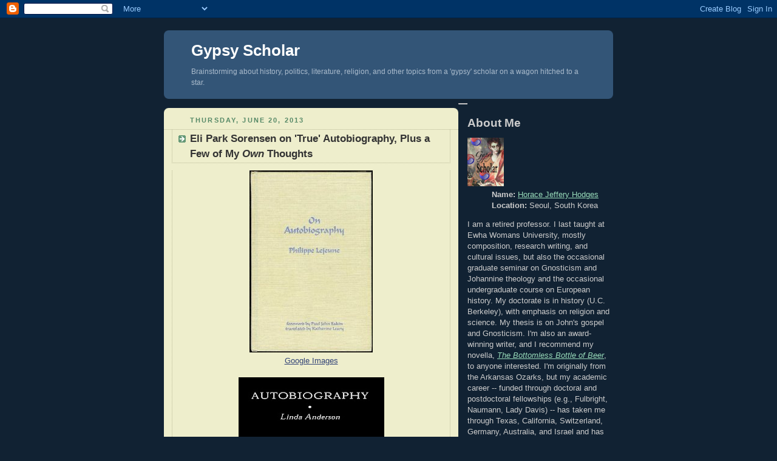

--- FILE ---
content_type: text/html; charset=UTF-8
request_url: https://gypsyscholarship.blogspot.com/2013/06/eli-park-sorensen-on-true-autobiography.html
body_size: 9352
content:
<!DOCTYPE html PUBLIC "-//W3C//DTD XHTML 1.0 Strict//EN" "http://www.w3.org/TR/xhtml1/DTD/xhtml1-strict.dtd">



<html xmlns="http://www.w3.org/1999/xhtml" xml:lang="en" lang="en">

<head>
  <title>Gypsy Scholar: Eli Park Sorensen on 'True' Autobiography, Plus a Few of My <i>Own</i> Thoughts</title>

  <script type="text/javascript">(function() { (function(){function b(g){this.t={};this.tick=function(h,m,f){var n=f!=void 0?f:(new Date).getTime();this.t[h]=[n,m];if(f==void 0)try{window.console.timeStamp("CSI/"+h)}catch(q){}};this.getStartTickTime=function(){return this.t.start[0]};this.tick("start",null,g)}var a;if(window.performance)var e=(a=window.performance.timing)&&a.responseStart;var p=e>0?new b(e):new b;window.jstiming={Timer:b,load:p};if(a){var c=a.navigationStart;c>0&&e>=c&&(window.jstiming.srt=e-c)}if(a){var d=window.jstiming.load;
c>0&&e>=c&&(d.tick("_wtsrt",void 0,c),d.tick("wtsrt_","_wtsrt",e),d.tick("tbsd_","wtsrt_"))}try{a=null,window.chrome&&window.chrome.csi&&(a=Math.floor(window.chrome.csi().pageT),d&&c>0&&(d.tick("_tbnd",void 0,window.chrome.csi().startE),d.tick("tbnd_","_tbnd",c))),a==null&&window.gtbExternal&&(a=window.gtbExternal.pageT()),a==null&&window.external&&(a=window.external.pageT,d&&c>0&&(d.tick("_tbnd",void 0,window.external.startE),d.tick("tbnd_","_tbnd",c))),a&&(window.jstiming.pt=a)}catch(g){}})();window.tickAboveFold=function(b){var a=0;if(b.offsetParent){do a+=b.offsetTop;while(b=b.offsetParent)}b=a;b<=750&&window.jstiming.load.tick("aft")};var k=!1;function l(){k||(k=!0,window.jstiming.load.tick("firstScrollTime"))}window.addEventListener?window.addEventListener("scroll",l,!1):window.attachEvent("onscroll",l);
 })();</script><script type="text/javascript">function a(){var b=window.location.href,c=b.split("?");switch(c.length){case 1:return b+"?m=1";case 2:return c[1].search("(^|&)m=")>=0?null:b+"&m=1";default:return null}}var d=navigator.userAgent;if(d.indexOf("Mobile")!=-1&&d.indexOf("WebKit")!=-1&&d.indexOf("iPad")==-1||d.indexOf("Opera Mini")!=-1||d.indexOf("IEMobile")!=-1){var e=a();e&&window.location.replace(e)};
</script><meta http-equiv="Content-Type" content="text/html; charset=UTF-8" />
<meta name="generator" content="Blogger" />
<link rel="icon" type="image/vnd.microsoft.icon" href="https://www.blogger.com/favicon.ico"/>
<link rel="alternate" type="application/atom+xml" title="Gypsy Scholar - Atom" href="https://gypsyscholarship.blogspot.com/feeds/posts/default" />
<link rel="alternate" type="application/rss+xml" title="Gypsy Scholar - RSS" href="https://gypsyscholarship.blogspot.com/feeds/posts/default?alt=rss" />
<link rel="service.post" type="application/atom+xml" title="Gypsy Scholar - Atom" href="https://www.blogger.com/feeds/11109195/posts/default" />
<link rel="alternate" type="application/atom+xml" title="Gypsy Scholar - Atom" href="https://gypsyscholarship.blogspot.com/feeds/8354979286275162339/comments/default" />
<link rel="stylesheet" type="text/css" href="https://www.blogger.com/static/v1/v-css/1601750677-blog_controls.css"/>
<link rel="stylesheet" type="text/css" href="https://www.blogger.com/dyn-css/authorization.css?targetBlogID=11109195&zx=23ef1ca7-7abe-4e3b-aab9-72e744753771"/>


  <style type="text/css">
/*
-----------------------------------------------
Blogger Template Style
Name:     Rounders 3
Designer: Douglas Bowman
URL:      www.stopdesign.com
Date:     27 Feb 2004
----------------------------------------------- */


body {
  background:#123;
  margin:0;
  padding:20px 10px;
  text-align:center;
  font:x-small/1.5em "Trebuchet MS",Verdana,Arial,Sans-serif;
  color:#ccc;
  font-size/* */:/**/small;
  font-size: /**/small;
  }


/* Page Structure
----------------------------------------------- */
/* The images which help create rounded corners depend on the 
   following widths and measurements. If you want to change 
   these measurements, the images will also need to change.
   */
#content {
  width:740px;
  margin:0 auto;
  text-align:left;
  }
#main {
  width:485px;
  float:left;
  background:#eec url("//www.blogblog.com/rounders3/corners_main_bot.gif") no-repeat left bottom;
  margin:15px 0 0;
  padding:0 0 10px;
  color:#333;
  font-size:97%;
  line-height:1.5em;
  }
#main2 {
  float:left;
  width:100%;
  background:url("//www.blogblog.com/rounders3/corners_main_top.gif") no-repeat left top;
  padding:10px 0 0;
  }
#sidebar {
  width:240px;
  float:right;
  margin:15px 0 0;
  font-size:97%;
  line-height:1.5em;
  }


/* Links
----------------------------------------------- */
a:link {
  color:#9db;
  }
a:visited {
  color:#798;
  }
a:hover {
  color:#fff;
  }
a img {
  border-width:0;
  }
#main a:link {
  color:#347;
  }
#main a:visited {
  color:#666;
  }
#main a:hover {
  color:#68a
  }


/* Blog Header
----------------------------------------------- */
#header {
  background:#357 url("//www.blogblog.com/rounders3/corners_cap_bot.gif") no-repeat left bottom;
  margin:0 0 0;
  padding:0 0 8px;
  color:#fff;
  }
#header div {
  background:url("//www.blogblog.com/rounders3/corners_cap_top.gif") no-repeat left top;
  padding:8px 15px 0;
  }
#blog-title {
  margin:0;
  padding:10px 30px 5px;
  font-size:200%;
  line-height:1.2em;
  }
#blog-title a {
  text-decoration:none;
  color:#fff;
  }
#description {
  margin:0;
  padding:5px 30px 10px;
  font-size:94%;
  line-height:1.5em;
  color:#abc;
  }


/* Posts
----------------------------------------------- */
.date-header {
  margin:0 28px 0 43px;
  font-size:85%;
  line-height:2em;
  text-transform:uppercase;
  letter-spacing:.2em;
  color:#586;
  }
.post {
  margin:.3em 0 25px;
  padding:0 13px;
  border:1px dotted #bb9;
  border-width:1px 0;
  }
.post-title {
  margin:0;
  font-size:135%;
  line-height:1.5em;
  background:url("//www.blogblog.com/rounders3/icon_arrow.gif") no-repeat 10px .5em;
  display:block;
  border:1px dotted #bb9;
  border-width:0 1px 1px;
  padding:2px 14px 2px 29px;
  color:#333;
  }
#main a.title-link, .post-title strong {
  text-decoration:none;
  display:block;
  }
#main a.title-link:hover {
  background-color:#fff;
  color:#000;
  }
.post-body {
  border:1px dotted #bb9;
  border-width:0 1px 1px;
  border-bottom-col pong {
  display:block;
  }
#profile-container p {
  margin:0 15px .5em;
  }
#profile-container .profile-textblock {
  clear:left;
  }
#profile-container a {
  color:#fff;
  }
.profile-link a {
  background:url("//www.blogblog.com/rounders3/icon_profile.gif") no-repeat 0 .1em;
  padding-left:15px;
  font-weight:bold;
  }
ul.profile-datablock {
  list-style-type:none;
  }


/* Sidebar Boxes
----------------------------------------------- */
.box {
  background:#234 url("//www.blogblog.com/rounders3/corners_side_top.gif") no-repeat left top;
  margin:0 0 15px;
  padding:10px 0 0;
  color:#abc;
  }
.box2 {
  background:url("//www.blogblog.com/rounders3/corners_side_bot.gif") no-repeat left bottom;
  padding:0 13px 8px;
  }
.sidebar-title {
  margin:0;
  padding:0 0 .2em;
  border-bottom:1px dotted #456;
  font-size:115%;



  line-height:1.5em;
  color:#abc;
  }
.box ul {
  margin:.5em 0 1.25em;
  padding:0 0px;
  list-style:none;
  }
.box ul li {
  background:url("//www.blogblog.com/rounders3/icon_arrow_sm.gif") no-repeat 2px .25em;
  margin:0;
  padding:0 0 3px 16px;
  margin-bottom:3px;
  border-bottom:1px dotted #345;
  line-height:1.4em;
  }
.box p {
  margin:0 0 .6em;
  }


/* Footer
----------------------------------------------- */
#footer {
  clear:both;
  margin:0;
  padding:15px 0 0;
  }
#footer div {
  b pong {
  display:block;
  }
#profile-container p {
  margin:0 15px .5em;
  }
#profile-container .profile-textblock {
  clear:left;
  }
#profile-container a {
  color:#fff;
  }
.profile-link a {
  background:url("//www.blogblog.com/rounders3/icon_profile.gif") no-repeat 0 .1em;
  padding-left:15px;
  font-weight:bold;
  }
ul.profile-datablock {
  list-style-type:none;
  }


/* Sidebar Boxes
----------------------------------------------- */
.box {
  background:#234 url("//www.blogblog.com/rounders3/corners_side_top.gif") no-repeat left top;
  margin:0 0 15px;
  padding:10px 0 0;
  color:#abc;
  }
.box2 {
  background:url("//www.blogblog.com/rounders3/corners_side_bot.gif") no-repeat left bottom;
  padding:0 13px 8px;
  }
.sidebar-title {
  margin:0;
  padding:0 0 .2em;
  border-bottom:1px dotted #456;
  font-size:115%;
  line-height:1.5em;
  color:#abc;
  }
.box ul {
  margin:.5em 0 1.25em;
  padding:0 0px;
  list-style:none;
  }
.box ul li {
  background:url("//www.blogblog.com/rounders3/icon_arrow_sm.gif") no-repeat 2px .25em;
  margin:0;
  padding:0 0 3px 16px;
  margin-bottom:3px;
  border-bottom:1px dotted #345;
  line-height:1.4em;
  }
.box p {
  margin:0 0 .6em;
  }


/* Footer
----------------------------------------------- */
#footer {
  clear:both;
  margin:0;
  padding:15px 0 0;
  }
#footer div {
  bacong {
  display:block;
  }
#profile-container p {
  margin:0 15px .5em;
  }
#profile-container .profile-textblock {
  clear:left;
  }
#profile-container a {
  color:#fff;
  }
.profile-link a {
  background:url("//www.blogblog.com/rounders3/icon_profile.gif") no-repeat 0 .1em;
  padding-left:15px;
  font-weight:bold;
  }
ul.profile-datablock {
  list-style-type:none;
  }


/* Sidebar Boxes
----------------------------------------------- */
.box {
  background:#234 url("//www.blogblog.com/rounders3/corners_side_top.gif") no-repeat left top;
  margin:0 0 15px;
  padding:10px 0 0;
  color:#abc;
  }
.box2 {
  background:url("//www.blogblog.com/rounders3/corners_side_bot.gif") no-repeat left bottom;
  padding:0 13px 8px;
  }
.sidebar-title {
  margin:0;
  padding:0 0 .2em;
  border-bottom:1px dotted #456;
  font-size:115%;
  line-height:1.5em;
  color:#abc;
  }
.box ul {
  margin:.5em 0 1.25em;
  padding:0 0px;
  list-style:none;
  }
.box ul li {
  background:url("//www.blogblog.com/rounders3/icon_arrow_sm.gif") no-repeat 2px .25em;
  margin:0;
  padding:0 0 3px 16px;
  margin-bottom:3px;
  border-bottom:1px dotted #345;
  line-height:1.4em;
  }
.box p {
  margin:0 0 .6em;
  }


/* Footer
----------------------------------------------- */
#footer {
  clear:both;
  margin:0;
  padding:15px 0 0;
  }
#footer div {
  background:#357 url("//www.blogblog.com/rounders3/corners_cap_top.gif") no-repeat left top;
  padding:8px 0 0;
  color:#fff;
  }
#footer div div {
  background:url("//www.blogblog.com/rounders3/corners_cap_bot.gif") no-repeat left bottom;
  padding:0 15px 8px;
  }
#footer hr {display:none;}
#footer p {margin:0;}
#footer a {color:#fff;} 
  </style>


<meta name='google-adsense-platform-account' content='ca-host-pub-1556223355139109'/>
<meta name='google-adsense-platform-domain' content='blogspot.com'/>
<!-- --><style type="text/css">@import url(//www.blogger.com/static/v1/v-css/navbar/3334278262-classic.css);
div.b-mobile {display:none;}
</style>

</head>



<body><script type="text/javascript">
    function setAttributeOnload(object, attribute, val) {
      if(window.addEventListener) {
        window.addEventListener('load',
          function(){ object[attribute] = val; }, false);
      } else {
        window.attachEvent('onload', function(){ object[attribute] = val; });
      }
    }
  </script>
<div id="navbar-iframe-container"></div>
<script type="text/javascript" src="https://apis.google.com/js/platform.js"></script>
<script type="text/javascript">
      gapi.load("gapi.iframes:gapi.iframes.style.bubble", function() {
        if (gapi.iframes && gapi.iframes.getContext) {
          gapi.iframes.getContext().openChild({
              url: 'https://www.blogger.com/navbar/11109195?origin\x3dhttps://gypsyscholarship.blogspot.com',
              where: document.getElementById("navbar-iframe-container"),
              id: "navbar-iframe"
          });
        }
      });
    </script>



<!-- Begin #content - Centers all content and provides edges for floated columns -->

<div id="content">



<!-- Blog Header -->

<div id="header"><div>

  <h1 id="blog-title">
    <a href="http://gypsyscholarship.blogspot.com/">
	Gypsy Scholar
	</a>
  </h1>
  <p id="description">Brainstorming about history, politics, literature, religion, and other topics from a 'gypsy' scholar on a wagon hitched to a star.</p>

</div></div>

<!-- Begin #main - Contains main-column blog content -->

<div id="main"><div id="main2"><div id="main3">



    
  <h2 class="date-header">Thursday, June 20, 2013</h2>
  

  <!-- Begin .post -->

  <div class="post"><a name="8354979286275162339"></a>

    
	 
    <h3 class="post-title">
	 Eli Park Sorensen on 'True' Autobiography, Plus a Few of My <i>Own</i> Thoughts
    </h3>
	 
    

    <div class="post-body">

      <p>
      <div style="clear:both;"></div><div style="text-align: center;">
<div class="separator" style="clear: both; text-align: center;">
<a href="https://blogger.googleusercontent.com/img/b/R29vZ2xl/AVvXsEhG5wdeP_qYK7IWDWwwsi4k6PZXmcWwOTZKW7uEJ6LYQhR5X9Wi3TrG2lzoNnqXKhyHxMR9qYIVCjqVWaTvWh_dYz0BTJBWuYWV_cZwIx-8M-hNuiNfjSfI1OKuOVxALzqn-ze-Cw/s1600/Philippe+Lejeune.jpg" imageanchor="1" style="margin-left: 1em; margin-right: 1em;"><img border="0" src="https://blogger.googleusercontent.com/img/b/R29vZ2xl/AVvXsEhG5wdeP_qYK7IWDWwwsi4k6PZXmcWwOTZKW7uEJ6LYQhR5X9Wi3TrG2lzoNnqXKhyHxMR9qYIVCjqVWaTvWh_dYz0BTJBWuYWV_cZwIx-8M-hNuiNfjSfI1OKuOVxALzqn-ze-Cw/s1600/Philippe+Lejeune.jpg" /></a></div>
<a href="https://www.google.com/search?newwindow=1&amp;safe=off&amp;q=%22Linda+Anderson%22+autobiography&amp;bav=on.2,or.r_qf.&amp;biw=1366&amp;bih=600&amp;um=1&amp;ie=UTF-8&amp;hl=ko&amp;tbm=isch&amp;source=og&amp;sa=N&amp;tab=wi&amp;ei=-_HAUb3oPMqBkwWZroGoDA#um=1&amp;newwindow=1&amp;safe=off&amp;hl=ko&amp;tbm=isch&amp;sa=1&amp;q=%22Philippe+Lejeune%22+autobiography&amp;oq=%22Philippe+Lejeune%22+autobiography&amp;gs_l=img.12...37353.48264.0.52950.16.16.0.0.0.0.101.1397.15j1.16.0...0.0.0..1c.1.17.img.XEqWqgbLj3s&amp;bav=on.2,or.r_qf.&amp;bvm=bv.47883778,d.dGI&amp;fp=e093c3dfcf3da1a1&amp;biw=1366&amp;bih=600">Google Images</a></div>
<br />
<div class="separator" style="clear: both; text-align: center;">
<a href="https://blogger.googleusercontent.com/img/b/R29vZ2xl/AVvXsEgKSb3zcs0hq-DT7Jim3F7OFTV2WdXGFWW3CTHtwNu8O2FcuTaOze3nQXg2OoEFl2Y2OEEiVvqWoiNLMfduN_dU99iJKKbEZTCbq6QbatxvVyhsLc-Jh3dhOP-knjXvsQd-Ce14gA/s1600/Linda+Anderson.jpg" imageanchor="1" style="margin-left: 1em; margin-right: 1em;"><img border="0" height="320" src="https://blogger.googleusercontent.com/img/b/R29vZ2xl/AVvXsEgKSb3zcs0hq-DT7Jim3F7OFTV2WdXGFWW3CTHtwNu8O2FcuTaOze3nQXg2OoEFl2Y2OEEiVvqWoiNLMfduN_dU99iJKKbEZTCbq6QbatxvVyhsLc-Jh3dhOP-knjXvsQd-Ce14gA/s320/Linda+Anderson.jpg" width="240" /></a></div>
<div style="text-align: center;">
<a href="https://www.google.com/search?newwindow=1&amp;safe=off&amp;q=%22Linda+Anderson%22+autobiography&amp;bav=on.2,or.r_qf.&amp;biw=1366&amp;bih=600&amp;um=1&amp;ie=UTF-8&amp;hl=ko&amp;tbm=isch&amp;source=og&amp;sa=N&amp;tab=wi&amp;ei=-_HAUb3oPMqBkwWZroGoDA">Google Images</a></div>
<br />
Professor Eli Park Sorensen has written another informative literary-critical article for the <i>Korea Herald</i>, "<a href="http://nwww.koreaherald.com/view.php?ud=20130616000303">Fraudulent memoirs and the autobiographical pact</a>" (June 16, 2013). Here are the first four paragraphs:<br />
<blockquote>
<a href="http://books.google.co.kr/books?id=jHtHqqxHrVgC&amp;pg=PA207&amp;lpg=PA207&amp;dq=%22there+is+identity+of+name+between+the+author%22&amp;source=bl&amp;ots=cPemiAipXV&amp;sig=YC2UgHMT2uCS3NmOqRgRLPwYWTY&amp;hl=ko&amp;sa=X&amp;ei=G_zBUYeoPPCdiAe8w4HgCw&amp;sqi=2&amp;redir_esc=y#v=onepage&amp;q=%22there%20is%20identity%20of%20name%20between%20the%20author%22&amp;f=false">According to the literary scholar Philippe Lejeune</a>, autobiographical texts rest on the assumption "that there is identity of name between the author (such as he figures, by his name, on the cover), the narrator of the story, and the character who is being talked about." This constitutes what one could call "the basic grammar" of the genre of autobiography, or, as Lejeune puts it, the "autobiographical pact" established among narrator and reader. 
<br />
<br />
Solid as this definition may seem, several critics have pointed out the unintended ambiguity inherent in Lejeune's definition. For what do we actually mean by "identity"? That there is a discrepancy, however infinitesimal, between the writing self and the written self goes without saying (Facebook comes to mind) -- but how large may this discrepancy be before the text ceases to be autobiographical? 
<br />
<br />
One typically thinks of the autobiography as a genre of remembering. <a href="http://books.google.co.kr/books?id=iaGY_oF9rooC&amp;pg=PA64&amp;lpg=PA64&amp;dq=%22becoming,+within+the+realm+of+the+symbolic%22&amp;source=bl&amp;ots=0h_qHWXkw7&amp;sig=P4CspatCpt2iLpK-tz5xzH0mJO4&amp;hl=ko&amp;sa=X&amp;ei=TvvBUYmqMsyjiQfH1ICYBQ&amp;sqi=2&amp;redir_esc=y#v=onepage&amp;q=%22becoming%2C%20within%20the%20realm%20of%20the%20symbolic%22&amp;f=false">As the literary scholar Linda Anderson argues</a>, however, the genre also promotes a narrative desire of "becoming, within the realm of the symbolic, one's own progenitor, of assuming authorship of one's life." In this perspective, autobiography involves less a process of remembering past events; rather, it constitutes an attempt to actively seek out -- and thus become -- the person I really am or ought to be, but perhaps never became. The autobiographical text thus becomes a search for the authentic life. Perhaps one could even say that this is one of the main reasons why people write autobiographies in the first place; to show the world who they really are. 
<br />
<br />
If the autobiographical text simultaneously involves a process of remembering events as well as a desire to discover a self that was never fully articulated -- quite often two conflicting impulses -- it resists clear and straightforward genre definitions like the one proposed by Lejeune. On the other hand, if one cannot define -- in a clear and straightforward language -- the genre of autobiography, is it ever possible to define a fraudulent memoir, a text falsely claiming to be autobiographical?</blockquote>
In these four paragraphs, Professor Park sets forth two different views on autobiography, represented by two different literary scholars, Philippe Lejeune and Linda Anderson, who focus, respectively, on identity and becoming as the crucial mark of autobiography. Park takes this difference in an interesting direction concerning the 'autobiographical' memories of Binjamin Wilkomirski, a strange case that you can <a href="http://nwww.koreaherald.com/view.php?ud=20130616000303">read about on your own</a>, but I want to think out loud here about what one might mean by "true."<br />
<br />
The most common default position on truth is the so-called "correspondence" theory of truth, namely, that a statement corresponds to something really existing in the world. Another theory of truth is the "coherence" theory of truth, namely, that an organized system of statements cohere logically with one another. Most of us would probably expect an autobiography to <i>correspond</i> to the writer's life, and we would feel deceived if some 'facts' turned out to be "fictions." We might not hold the writer to flawless <i>coherence</i>, however, for who among us has lived a purely rational, self-consistent life? The true story of my life -- in terms of correspondence -- would include the twists, turns, and alterations (and altercations!) that cannot fit a logically coherent scheme.<br />
<br />
But there's a third theory of truth, what I like to call a "creation" theory of truth, namely, that truth is <i>created</i>. This sort of truth is not "out there" (correspondence) or "up there" (coherence), but "down here" where we create it. This something like the pragmatic view of truth in the thought of William James. On this see his writings on Pragmatism, especially  "<a href="http://www.brocku.ca/MeadProject/James/James_1907/James_1907_05.html">Lecture 5: Pragmatism and Common Sense</a>," and "<a href="http://educ.jmu.edu/~omearawm/ph101willtobelieve.html">The Will to Believe</a>," and if we combine both writings, we can see that William James defends a belief on the grounds that it can encourage the believer to undertake a risky action that can 'make' something true, which is possible because the universe is incomplete and lends itself to our creative forces, if we believe in ourselves -- and yeah, I need to re-read James to express this more coherently, but I believe this formulation roughly corresponds to his views. Anyway, applied to oneself, this sort of exercise in "becoming" is future oriented and can work because the future is open.<br />
<br />
Applied to one's writing of one's own life, however, a creation theory can be problematic, for one writes about one's past, but the past is closed, and re-writing one's life to reflect what one <i>wishes to have been</i> -- which might also offer more <i>coherence</i> -- can only offend against a <i>correspondence</i> theory of truth if fictions are switched for facts, leaving readers deceived . . .<div style="clear:both; padding-bottom:0.25em"></div><p class="blogger-labels">Labels: <a rel='tag' href="http://gypsyscholarship.blogspot.com/search/label/Autobiography">Autobiography</a>, <a rel='tag' href="http://gypsyscholarship.blogspot.com/search/label/History">History</a>, <a rel='tag' href="http://gypsyscholarship.blogspot.com/search/label/Literary%20Criticism">Literary Criticism</a>, <a rel='tag' href="http://gypsyscholarship.blogspot.com/search/label/Truth">Truth</a></p>
    </p>

    </div>

    <p class="post-footer">
      <em>posted by Horace Jeffery Hodges @ <a href="http://gypsyscholarship.blogspot.com/2013/06/eli-park-sorensen-on-true-autobiography.html" title="permanent link">4:06 AM</a></em> &nbsp;
      
         <a class="comment-link" href="https://www.blogger.com/comment/fullpage/post/11109195/8354979286275162339"location.href=https://www.blogger.com/comment/fullpage/post/11109195/8354979286275162339;>0 comments</a>
        <span class="item-action"><a href="https://www.blogger.com/email-post/11109195/8354979286275162339" title="Email Post"><img class="icon-action" alt="" src="https://resources.blogblog.com/img/icon18_email.gif" height="13" width="18"/></a></span><span class="item-control blog-admin pid-22852750"><a style="border:none;" href="https://www.blogger.com/post-edit.g?blogID=11109195&postID=8354979286275162339&from=pencil" title="Edit Post"><img class="icon-action" alt="" src="https://resources.blogblog.com/img/icon18_edit_allbkg.gif" height="18" width="18"></a></span>
    </p>

 
  </div>

  <!-- End .post -->


  <!-- Begin #comments -->
 

  <div id="comments">

	<a name="comments"></a>

    <h4>0 Comments:</h4>

    <dl id="comments-block">
      
    </dl>
	
	<p class="comment-timestamp">
    <a class="comment-link" href="https://www.blogger.com/comment/fullpage/post/11109195/8354979286275162339">Post a Comment</a>
    </p>
  
  
	
	<p style="padding-left:20px;">
	<a href="http://gypsyscholarship.blogspot.com/"><< Home</a>
    </p>
    </div>



  <!-- End #comments -->





</div></div></div>

<!-- End #main -->



<!-- Begin #sidebar -->

<div id="sidebar">

  

  <!-- Begin #profile-container -->

   <div id="profile-container"><h2 class="sidebar-title">About Me</h2>
<dl class="profile-datablock"><dt class="profile-img"><a href="https://www.blogger.com/profile/16684513618463766017"><img src="//blogger.googleusercontent.com/img/b/R29vZ2xl/AVvXsEjBMobYfhBgU87zW_XrB2c4R5MJBAQjn-dewg66lVCkIaql4YmXUsysvV3G9qRv9henypqjza8FlWDgFzBNE_kMSAL4P9BjEZkTqpgKkyS65gUMTR8z7e3XUXOc-PXxe_A/s113/GypsyScholarSIDEBAR.jpg" width="60" height="80" alt="My Photo"></a></dt>
<dd class="profile-data"><strong>Name:</strong> <a rel="author" href="https://www.blogger.com/profile/16684513618463766017"> Horace Jeffery Hodges </a></dd>
<dd class="profile-data"><strong>Location:</strong>  Seoul, South Korea </dd></dl>
<p class="profile-textblock">I am a retired professor. I last taught at Ewha Womans University, mostly composition, research writing, and cultural issues, but also the occasional graduate seminar on Gnosticism and Johannine theology and the occasional undergraduate course on European history.

My doctorate is in history (U.C. Berkeley), with emphasis on religion and science. My thesis is on John's gospel and Gnosticism.

I'm also an award-winning writer, and I recommend my novella, <i><a href="https://www.amazon.com/dp/B00E18KW0K">The Bottomless Bottle of Beer</a></i>,  to anyone interested. 

I'm originally from the Arkansas Ozarks, but my academic career -- funded through doctoral and postdoctoral fellowships (e.g., Fulbright, Naumann, Lady Davis) -- has taken me through Texas, California, Switzerland, Germany, Australia, and Israel and has landed me in Seoul, South Korea. I've also traveled to Mexico, visited much of Europe, including Moscow, and touched down briefly in a few East Asian countries.

Hence: "Gypsy Scholar."</p>
<p class="profile-link"><a rel="author" href="https://www.blogger.com/profile/16684513618463766017">View my complete profile</a></p></div>

  <!-- End #profile -->

  

  <!-- Begin .box -->

  <div class="box"><div class="box2"><div class="box3">

        

    <h4 class="sidebar-title">Previous Posts</h4>
  
  <ul id="recently">
    
        <li><a href="http://gypsyscholarship.blogspot.com/2013/06/bill-vallicella-on-islamist-beliefs-and.html">Bill Vallicella on  Islamist Beliefs and Islamist ...</a></li>
     
        <li><a href="http://gypsyscholarship.blogspot.com/2013/06/eh-up-you-unbelieving-kuffar-bastards.html">&quot;Eh up, you unbelieving kuffar bastards . . .&quot;</a></li>
     
        <li><a href="http://gypsyscholarship.blogspot.com/2013/06/scriptural-minefields-for-journalists.html">Scriptural Minefields for Journalists . . .</a></li>
     
        <li><a href="http://gypsyscholarship.blogspot.com/2013/06/on-not-channeling-unclean-spirits.html">On NOT channeling &#39;unclean&#39; spirits . . .</a></li>
     
        <li><a href="http://gypsyscholarship.blogspot.com/2013/06/sam-harris-on-islamic-misuse-of.html">Sam Harris on Islamic Misuse of Ecstatic States</a></li>
     
        <li><a href="http://gypsyscholarship.blogspot.com/2013/06/lti-korea-encountering-korean.html">LTI Korea - &quot;Encountering Korean Literature: A Per...</a></li>
     
        <li><a href="http://gypsyscholarship.blogspot.com/2013/06/bestseller-in-norway-book.html">Bestseller in Norway: The Book!</a></li>
     
        <li><a href="http://gypsyscholarship.blogspot.com/2013/06/stockholm-what-is-problem.html">Stockholm: &quot;[W]hat is the Problem?&quot;</a></li>
     
        <li><a href="http://gypsyscholarship.blogspot.com/2013/06/e-beer-man-john-wells-in-little.html">E-Beer Man John Wells in Little Criminals</a></li>
     
        <li><a href="http://gypsyscholarship.blogspot.com/2013/06/photoblog-day-at-daeseongri.html">Photoblog: A Day at Daeseongri</a></li>
     
  </ul>
  
  
  
  
  <p id="powered-by"><a href="//www.blogger.com"><img src="https://lh3.googleusercontent.com/blogger_img_proxy/AEn0k_s2Scg8VRw8pUWkS6jNDjNoLt6TUeAkDIDDP2A9b3RXvMpY-P0Q10kCTmJb_GwKfoX0s-aIhrdz6bV6x3ZM2nREJAuMTr4YoFtX8V-7Gpbw=s0-d" alt="Powered by Blogger"></a></p>

    <!--

    <p>This is a paragraph of text that could go in the sidebar.</p>

    -->

  </div></div></div>

  <!-- End .box -->

</div>

<!-- End #sidebar -->

<!-- Begin #footer -->

<div id="footer"><div><div><hr />

  <p><!-- This is an optional footer. If you want text here, place it inside these tags, and remove this comment. -->&nbsp;</p>

</div></div></div>

<!-- End #footer -->

</div>

<!-- End #content -->



<!--WEBBOT bot="HTMLMarkup" startspan ALT="Site Meter" -->
<script type="text/javascript" language="JavaScript"></script>
<script type="text/javascript" language="JavaScript">var site="sm2Gypsy"</script>
<script type="text/javascript" language="JavaScript1.2" src="//sm2.sitemeter.com/js/counter.js?site=sm2Gypsy">
</script>
<noscript>
<a href="http://sm2.sitemeter.com/stats.asp?site=sm2Gypsy" target="_top">
<img src="https://lh3.googleusercontent.com/blogger_img_proxy/AEn0k_uxF2Z2hXuK9cz9mQje71sllpJXoZb1_HYvBsx__dFWMWEzlzoR5Lyfp3_sLso8hHuPnkKPwR7Tuk224IdJbQfFDRDqoQ9nRRTRU7nie-eFIeQF=s0-d" alt="Site Meter" border="0"></a>
</noscript>
</script>
<!--WEBBOT bot="HTMLMarkup" Endspan -->



</body>

</html>